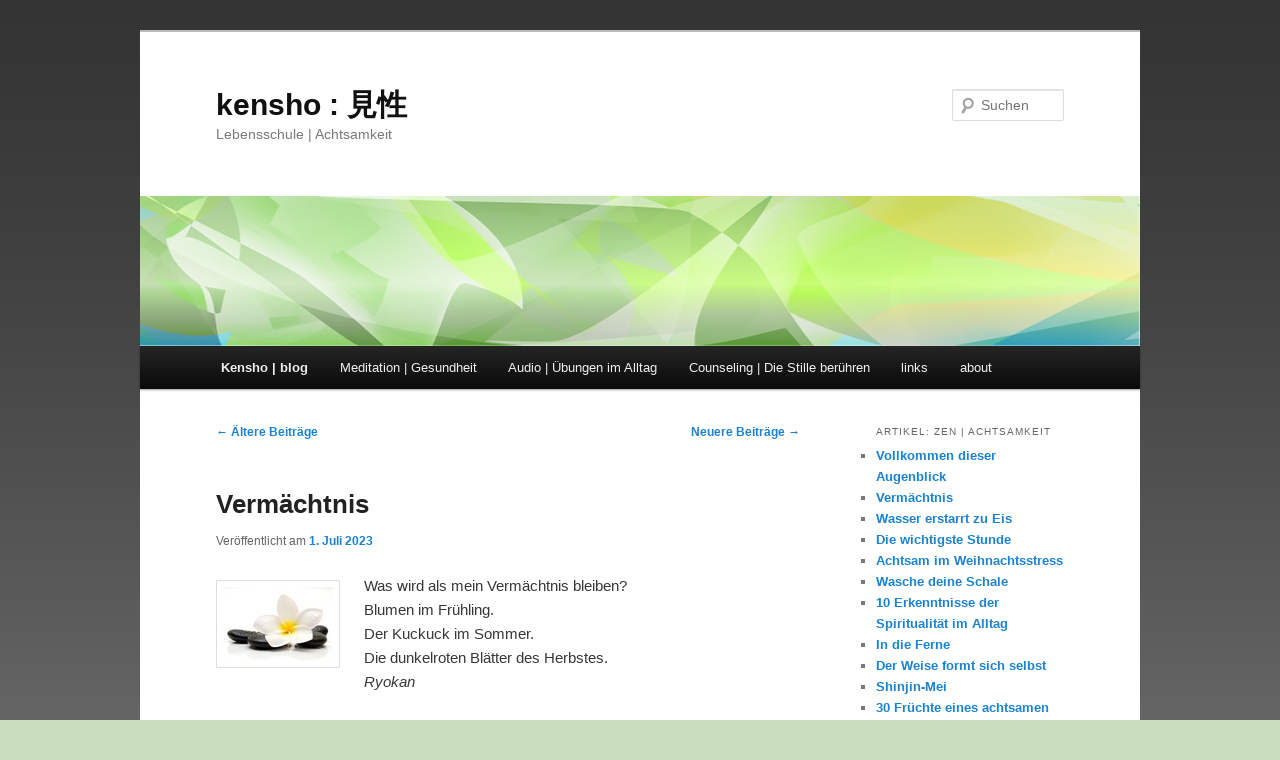

--- FILE ---
content_type: text/html; charset=UTF-8
request_url: https://www.kensho.ch/zen/page/2/
body_size: 12656
content:
<!DOCTYPE html>
<html lang="de">
<head>
<meta charset="UTF-8" />
<meta name="viewport" content="width=device-width, initial-scale=1.0" />
<title>
Kensho | blog | kensho : 見性 | Lebensschule | Achtsamkeit | Seite 2	</title>
<link rel="profile" href="https://gmpg.org/xfn/11" />
<link rel="stylesheet" type="text/css" media="all" href="https://www.kensho.ch/wp-content/themes/twentyeleven/style.css?ver=20251202" />
<link rel="pingback" href="https://www.kensho.ch/xmlrpc.php">
<meta name='robots' content='max-image-preview:large' />
	<style>img:is([sizes="auto" i], [sizes^="auto," i]) { contain-intrinsic-size: 3000px 1500px }</style>
	
            <script data-no-defer="1" data-ezscrex="false" data-cfasync="false" data-pagespeed-no-defer data-cookieconsent="ignore">
                var ctPublicFunctions = {"_ajax_nonce":"0aa21befb4","_rest_nonce":"5f6dcbc93b","_ajax_url":"\/wp-admin\/admin-ajax.php","_rest_url":"https:\/\/www.kensho.ch\/wp-json\/","data__cookies_type":"none","data__ajax_type":"rest","data__bot_detector_enabled":"1","data__frontend_data_log_enabled":1,"cookiePrefix":"","wprocket_detected":false,"host_url":"www.kensho.ch","text__ee_click_to_select":"Klicke, um die gesamten Daten auszuw\u00e4hlen","text__ee_original_email":"Die vollst\u00e4ndige Adresse lautet","text__ee_got_it":"Verstanden","text__ee_blocked":"Blockiert","text__ee_cannot_connect":"Kann keine Verbindung herstellen","text__ee_cannot_decode":"Kann E-Mail nicht dekodieren. Unbekannter Grund","text__ee_email_decoder":"CleanTalk E-Mail-Decoder","text__ee_wait_for_decoding":"Die Magie ist unterwegs!","text__ee_decoding_process":"Bitte warte einen Moment, w\u00e4hrend wir die Kontaktdaten entschl\u00fcsseln."}
            </script>
        
            <script data-no-defer="1" data-ezscrex="false" data-cfasync="false" data-pagespeed-no-defer data-cookieconsent="ignore">
                var ctPublic = {"_ajax_nonce":"0aa21befb4","settings__forms__check_internal":"0","settings__forms__check_external":"0","settings__forms__force_protection":0,"settings__forms__search_test":"1","settings__data__bot_detector_enabled":"1","settings__sfw__anti_crawler":0,"blog_home":"https:\/\/www.kensho.ch\/","pixel__setting":"3","pixel__enabled":false,"pixel__url":null,"data__email_check_before_post":"1","data__email_check_exist_post":1,"data__cookies_type":"none","data__key_is_ok":true,"data__visible_fields_required":true,"wl_brandname":"Anti-Spam by CleanTalk","wl_brandname_short":"CleanTalk","ct_checkjs_key":2075068227,"emailEncoderPassKey":"c4b78423111e0cc109095215387b3a6e","bot_detector_forms_excluded":"W10=","advancedCacheExists":false,"varnishCacheExists":false,"wc_ajax_add_to_cart":false}
            </script>
        <link rel='dns-prefetch' href='//moderate.cleantalk.org' />
<script type="text/javascript">
/* <![CDATA[ */
window._wpemojiSettings = {"baseUrl":"https:\/\/s.w.org\/images\/core\/emoji\/15.0.3\/72x72\/","ext":".png","svgUrl":"https:\/\/s.w.org\/images\/core\/emoji\/15.0.3\/svg\/","svgExt":".svg","source":{"concatemoji":"https:\/\/www.kensho.ch\/wp-includes\/js\/wp-emoji-release.min.js?ver=6.7.4"}};
/*! This file is auto-generated */
!function(i,n){var o,s,e;function c(e){try{var t={supportTests:e,timestamp:(new Date).valueOf()};sessionStorage.setItem(o,JSON.stringify(t))}catch(e){}}function p(e,t,n){e.clearRect(0,0,e.canvas.width,e.canvas.height),e.fillText(t,0,0);var t=new Uint32Array(e.getImageData(0,0,e.canvas.width,e.canvas.height).data),r=(e.clearRect(0,0,e.canvas.width,e.canvas.height),e.fillText(n,0,0),new Uint32Array(e.getImageData(0,0,e.canvas.width,e.canvas.height).data));return t.every(function(e,t){return e===r[t]})}function u(e,t,n){switch(t){case"flag":return n(e,"\ud83c\udff3\ufe0f\u200d\u26a7\ufe0f","\ud83c\udff3\ufe0f\u200b\u26a7\ufe0f")?!1:!n(e,"\ud83c\uddfa\ud83c\uddf3","\ud83c\uddfa\u200b\ud83c\uddf3")&&!n(e,"\ud83c\udff4\udb40\udc67\udb40\udc62\udb40\udc65\udb40\udc6e\udb40\udc67\udb40\udc7f","\ud83c\udff4\u200b\udb40\udc67\u200b\udb40\udc62\u200b\udb40\udc65\u200b\udb40\udc6e\u200b\udb40\udc67\u200b\udb40\udc7f");case"emoji":return!n(e,"\ud83d\udc26\u200d\u2b1b","\ud83d\udc26\u200b\u2b1b")}return!1}function f(e,t,n){var r="undefined"!=typeof WorkerGlobalScope&&self instanceof WorkerGlobalScope?new OffscreenCanvas(300,150):i.createElement("canvas"),a=r.getContext("2d",{willReadFrequently:!0}),o=(a.textBaseline="top",a.font="600 32px Arial",{});return e.forEach(function(e){o[e]=t(a,e,n)}),o}function t(e){var t=i.createElement("script");t.src=e,t.defer=!0,i.head.appendChild(t)}"undefined"!=typeof Promise&&(o="wpEmojiSettingsSupports",s=["flag","emoji"],n.supports={everything:!0,everythingExceptFlag:!0},e=new Promise(function(e){i.addEventListener("DOMContentLoaded",e,{once:!0})}),new Promise(function(t){var n=function(){try{var e=JSON.parse(sessionStorage.getItem(o));if("object"==typeof e&&"number"==typeof e.timestamp&&(new Date).valueOf()<e.timestamp+604800&&"object"==typeof e.supportTests)return e.supportTests}catch(e){}return null}();if(!n){if("undefined"!=typeof Worker&&"undefined"!=typeof OffscreenCanvas&&"undefined"!=typeof URL&&URL.createObjectURL&&"undefined"!=typeof Blob)try{var e="postMessage("+f.toString()+"("+[JSON.stringify(s),u.toString(),p.toString()].join(",")+"));",r=new Blob([e],{type:"text/javascript"}),a=new Worker(URL.createObjectURL(r),{name:"wpTestEmojiSupports"});return void(a.onmessage=function(e){c(n=e.data),a.terminate(),t(n)})}catch(e){}c(n=f(s,u,p))}t(n)}).then(function(e){for(var t in e)n.supports[t]=e[t],n.supports.everything=n.supports.everything&&n.supports[t],"flag"!==t&&(n.supports.everythingExceptFlag=n.supports.everythingExceptFlag&&n.supports[t]);n.supports.everythingExceptFlag=n.supports.everythingExceptFlag&&!n.supports.flag,n.DOMReady=!1,n.readyCallback=function(){n.DOMReady=!0}}).then(function(){return e}).then(function(){var e;n.supports.everything||(n.readyCallback(),(e=n.source||{}).concatemoji?t(e.concatemoji):e.wpemoji&&e.twemoji&&(t(e.twemoji),t(e.wpemoji)))}))}((window,document),window._wpemojiSettings);
/* ]]> */
</script>
<link rel='stylesheet' id='moztheme2011-css' href='https://www.kensho.ch/wp-content/plugins/twenty-eleven-theme-extensions/moztheme2011.css?ver=6.7.4' type='text/css' media='all' />
<style id='wp-emoji-styles-inline-css' type='text/css'>

	img.wp-smiley, img.emoji {
		display: inline !important;
		border: none !important;
		box-shadow: none !important;
		height: 1em !important;
		width: 1em !important;
		margin: 0 0.07em !important;
		vertical-align: -0.1em !important;
		background: none !important;
		padding: 0 !important;
	}
</style>
<link rel='stylesheet' id='wp-block-library-css' href='https://www.kensho.ch/wp-includes/css/dist/block-library/style.min.css?ver=6.7.4' type='text/css' media='all' />
<style id='wp-block-library-theme-inline-css' type='text/css'>
.wp-block-audio :where(figcaption){color:#555;font-size:13px;text-align:center}.is-dark-theme .wp-block-audio :where(figcaption){color:#ffffffa6}.wp-block-audio{margin:0 0 1em}.wp-block-code{border:1px solid #ccc;border-radius:4px;font-family:Menlo,Consolas,monaco,monospace;padding:.8em 1em}.wp-block-embed :where(figcaption){color:#555;font-size:13px;text-align:center}.is-dark-theme .wp-block-embed :where(figcaption){color:#ffffffa6}.wp-block-embed{margin:0 0 1em}.blocks-gallery-caption{color:#555;font-size:13px;text-align:center}.is-dark-theme .blocks-gallery-caption{color:#ffffffa6}:root :where(.wp-block-image figcaption){color:#555;font-size:13px;text-align:center}.is-dark-theme :root :where(.wp-block-image figcaption){color:#ffffffa6}.wp-block-image{margin:0 0 1em}.wp-block-pullquote{border-bottom:4px solid;border-top:4px solid;color:currentColor;margin-bottom:1.75em}.wp-block-pullquote cite,.wp-block-pullquote footer,.wp-block-pullquote__citation{color:currentColor;font-size:.8125em;font-style:normal;text-transform:uppercase}.wp-block-quote{border-left:.25em solid;margin:0 0 1.75em;padding-left:1em}.wp-block-quote cite,.wp-block-quote footer{color:currentColor;font-size:.8125em;font-style:normal;position:relative}.wp-block-quote:where(.has-text-align-right){border-left:none;border-right:.25em solid;padding-left:0;padding-right:1em}.wp-block-quote:where(.has-text-align-center){border:none;padding-left:0}.wp-block-quote.is-large,.wp-block-quote.is-style-large,.wp-block-quote:where(.is-style-plain){border:none}.wp-block-search .wp-block-search__label{font-weight:700}.wp-block-search__button{border:1px solid #ccc;padding:.375em .625em}:where(.wp-block-group.has-background){padding:1.25em 2.375em}.wp-block-separator.has-css-opacity{opacity:.4}.wp-block-separator{border:none;border-bottom:2px solid;margin-left:auto;margin-right:auto}.wp-block-separator.has-alpha-channel-opacity{opacity:1}.wp-block-separator:not(.is-style-wide):not(.is-style-dots){width:100px}.wp-block-separator.has-background:not(.is-style-dots){border-bottom:none;height:1px}.wp-block-separator.has-background:not(.is-style-wide):not(.is-style-dots){height:2px}.wp-block-table{margin:0 0 1em}.wp-block-table td,.wp-block-table th{word-break:normal}.wp-block-table :where(figcaption){color:#555;font-size:13px;text-align:center}.is-dark-theme .wp-block-table :where(figcaption){color:#ffffffa6}.wp-block-video :where(figcaption){color:#555;font-size:13px;text-align:center}.is-dark-theme .wp-block-video :where(figcaption){color:#ffffffa6}.wp-block-video{margin:0 0 1em}:root :where(.wp-block-template-part.has-background){margin-bottom:0;margin-top:0;padding:1.25em 2.375em}
</style>
<style id='powerpress-player-block-style-inline-css' type='text/css'>


</style>
<style id='classic-theme-styles-inline-css' type='text/css'>
/*! This file is auto-generated */
.wp-block-button__link{color:#fff;background-color:#32373c;border-radius:9999px;box-shadow:none;text-decoration:none;padding:calc(.667em + 2px) calc(1.333em + 2px);font-size:1.125em}.wp-block-file__button{background:#32373c;color:#fff;text-decoration:none}
</style>
<style id='global-styles-inline-css' type='text/css'>
:root{--wp--preset--aspect-ratio--square: 1;--wp--preset--aspect-ratio--4-3: 4/3;--wp--preset--aspect-ratio--3-4: 3/4;--wp--preset--aspect-ratio--3-2: 3/2;--wp--preset--aspect-ratio--2-3: 2/3;--wp--preset--aspect-ratio--16-9: 16/9;--wp--preset--aspect-ratio--9-16: 9/16;--wp--preset--color--black: #000;--wp--preset--color--cyan-bluish-gray: #abb8c3;--wp--preset--color--white: #fff;--wp--preset--color--pale-pink: #f78da7;--wp--preset--color--vivid-red: #cf2e2e;--wp--preset--color--luminous-vivid-orange: #ff6900;--wp--preset--color--luminous-vivid-amber: #fcb900;--wp--preset--color--light-green-cyan: #7bdcb5;--wp--preset--color--vivid-green-cyan: #00d084;--wp--preset--color--pale-cyan-blue: #8ed1fc;--wp--preset--color--vivid-cyan-blue: #0693e3;--wp--preset--color--vivid-purple: #9b51e0;--wp--preset--color--blue: #1982d1;--wp--preset--color--dark-gray: #373737;--wp--preset--color--medium-gray: #666;--wp--preset--color--light-gray: #e2e2e2;--wp--preset--gradient--vivid-cyan-blue-to-vivid-purple: linear-gradient(135deg,rgba(6,147,227,1) 0%,rgb(155,81,224) 100%);--wp--preset--gradient--light-green-cyan-to-vivid-green-cyan: linear-gradient(135deg,rgb(122,220,180) 0%,rgb(0,208,130) 100%);--wp--preset--gradient--luminous-vivid-amber-to-luminous-vivid-orange: linear-gradient(135deg,rgba(252,185,0,1) 0%,rgba(255,105,0,1) 100%);--wp--preset--gradient--luminous-vivid-orange-to-vivid-red: linear-gradient(135deg,rgba(255,105,0,1) 0%,rgb(207,46,46) 100%);--wp--preset--gradient--very-light-gray-to-cyan-bluish-gray: linear-gradient(135deg,rgb(238,238,238) 0%,rgb(169,184,195) 100%);--wp--preset--gradient--cool-to-warm-spectrum: linear-gradient(135deg,rgb(74,234,220) 0%,rgb(151,120,209) 20%,rgb(207,42,186) 40%,rgb(238,44,130) 60%,rgb(251,105,98) 80%,rgb(254,248,76) 100%);--wp--preset--gradient--blush-light-purple: linear-gradient(135deg,rgb(255,206,236) 0%,rgb(152,150,240) 100%);--wp--preset--gradient--blush-bordeaux: linear-gradient(135deg,rgb(254,205,165) 0%,rgb(254,45,45) 50%,rgb(107,0,62) 100%);--wp--preset--gradient--luminous-dusk: linear-gradient(135deg,rgb(255,203,112) 0%,rgb(199,81,192) 50%,rgb(65,88,208) 100%);--wp--preset--gradient--pale-ocean: linear-gradient(135deg,rgb(255,245,203) 0%,rgb(182,227,212) 50%,rgb(51,167,181) 100%);--wp--preset--gradient--electric-grass: linear-gradient(135deg,rgb(202,248,128) 0%,rgb(113,206,126) 100%);--wp--preset--gradient--midnight: linear-gradient(135deg,rgb(2,3,129) 0%,rgb(40,116,252) 100%);--wp--preset--font-size--small: 13px;--wp--preset--font-size--medium: 20px;--wp--preset--font-size--large: 36px;--wp--preset--font-size--x-large: 42px;--wp--preset--spacing--20: 0.44rem;--wp--preset--spacing--30: 0.67rem;--wp--preset--spacing--40: 1rem;--wp--preset--spacing--50: 1.5rem;--wp--preset--spacing--60: 2.25rem;--wp--preset--spacing--70: 3.38rem;--wp--preset--spacing--80: 5.06rem;--wp--preset--shadow--natural: 6px 6px 9px rgba(0, 0, 0, 0.2);--wp--preset--shadow--deep: 12px 12px 50px rgba(0, 0, 0, 0.4);--wp--preset--shadow--sharp: 6px 6px 0px rgba(0, 0, 0, 0.2);--wp--preset--shadow--outlined: 6px 6px 0px -3px rgba(255, 255, 255, 1), 6px 6px rgba(0, 0, 0, 1);--wp--preset--shadow--crisp: 6px 6px 0px rgba(0, 0, 0, 1);}:where(.is-layout-flex){gap: 0.5em;}:where(.is-layout-grid){gap: 0.5em;}body .is-layout-flex{display: flex;}.is-layout-flex{flex-wrap: wrap;align-items: center;}.is-layout-flex > :is(*, div){margin: 0;}body .is-layout-grid{display: grid;}.is-layout-grid > :is(*, div){margin: 0;}:where(.wp-block-columns.is-layout-flex){gap: 2em;}:where(.wp-block-columns.is-layout-grid){gap: 2em;}:where(.wp-block-post-template.is-layout-flex){gap: 1.25em;}:where(.wp-block-post-template.is-layout-grid){gap: 1.25em;}.has-black-color{color: var(--wp--preset--color--black) !important;}.has-cyan-bluish-gray-color{color: var(--wp--preset--color--cyan-bluish-gray) !important;}.has-white-color{color: var(--wp--preset--color--white) !important;}.has-pale-pink-color{color: var(--wp--preset--color--pale-pink) !important;}.has-vivid-red-color{color: var(--wp--preset--color--vivid-red) !important;}.has-luminous-vivid-orange-color{color: var(--wp--preset--color--luminous-vivid-orange) !important;}.has-luminous-vivid-amber-color{color: var(--wp--preset--color--luminous-vivid-amber) !important;}.has-light-green-cyan-color{color: var(--wp--preset--color--light-green-cyan) !important;}.has-vivid-green-cyan-color{color: var(--wp--preset--color--vivid-green-cyan) !important;}.has-pale-cyan-blue-color{color: var(--wp--preset--color--pale-cyan-blue) !important;}.has-vivid-cyan-blue-color{color: var(--wp--preset--color--vivid-cyan-blue) !important;}.has-vivid-purple-color{color: var(--wp--preset--color--vivid-purple) !important;}.has-black-background-color{background-color: var(--wp--preset--color--black) !important;}.has-cyan-bluish-gray-background-color{background-color: var(--wp--preset--color--cyan-bluish-gray) !important;}.has-white-background-color{background-color: var(--wp--preset--color--white) !important;}.has-pale-pink-background-color{background-color: var(--wp--preset--color--pale-pink) !important;}.has-vivid-red-background-color{background-color: var(--wp--preset--color--vivid-red) !important;}.has-luminous-vivid-orange-background-color{background-color: var(--wp--preset--color--luminous-vivid-orange) !important;}.has-luminous-vivid-amber-background-color{background-color: var(--wp--preset--color--luminous-vivid-amber) !important;}.has-light-green-cyan-background-color{background-color: var(--wp--preset--color--light-green-cyan) !important;}.has-vivid-green-cyan-background-color{background-color: var(--wp--preset--color--vivid-green-cyan) !important;}.has-pale-cyan-blue-background-color{background-color: var(--wp--preset--color--pale-cyan-blue) !important;}.has-vivid-cyan-blue-background-color{background-color: var(--wp--preset--color--vivid-cyan-blue) !important;}.has-vivid-purple-background-color{background-color: var(--wp--preset--color--vivid-purple) !important;}.has-black-border-color{border-color: var(--wp--preset--color--black) !important;}.has-cyan-bluish-gray-border-color{border-color: var(--wp--preset--color--cyan-bluish-gray) !important;}.has-white-border-color{border-color: var(--wp--preset--color--white) !important;}.has-pale-pink-border-color{border-color: var(--wp--preset--color--pale-pink) !important;}.has-vivid-red-border-color{border-color: var(--wp--preset--color--vivid-red) !important;}.has-luminous-vivid-orange-border-color{border-color: var(--wp--preset--color--luminous-vivid-orange) !important;}.has-luminous-vivid-amber-border-color{border-color: var(--wp--preset--color--luminous-vivid-amber) !important;}.has-light-green-cyan-border-color{border-color: var(--wp--preset--color--light-green-cyan) !important;}.has-vivid-green-cyan-border-color{border-color: var(--wp--preset--color--vivid-green-cyan) !important;}.has-pale-cyan-blue-border-color{border-color: var(--wp--preset--color--pale-cyan-blue) !important;}.has-vivid-cyan-blue-border-color{border-color: var(--wp--preset--color--vivid-cyan-blue) !important;}.has-vivid-purple-border-color{border-color: var(--wp--preset--color--vivid-purple) !important;}.has-vivid-cyan-blue-to-vivid-purple-gradient-background{background: var(--wp--preset--gradient--vivid-cyan-blue-to-vivid-purple) !important;}.has-light-green-cyan-to-vivid-green-cyan-gradient-background{background: var(--wp--preset--gradient--light-green-cyan-to-vivid-green-cyan) !important;}.has-luminous-vivid-amber-to-luminous-vivid-orange-gradient-background{background: var(--wp--preset--gradient--luminous-vivid-amber-to-luminous-vivid-orange) !important;}.has-luminous-vivid-orange-to-vivid-red-gradient-background{background: var(--wp--preset--gradient--luminous-vivid-orange-to-vivid-red) !important;}.has-very-light-gray-to-cyan-bluish-gray-gradient-background{background: var(--wp--preset--gradient--very-light-gray-to-cyan-bluish-gray) !important;}.has-cool-to-warm-spectrum-gradient-background{background: var(--wp--preset--gradient--cool-to-warm-spectrum) !important;}.has-blush-light-purple-gradient-background{background: var(--wp--preset--gradient--blush-light-purple) !important;}.has-blush-bordeaux-gradient-background{background: var(--wp--preset--gradient--blush-bordeaux) !important;}.has-luminous-dusk-gradient-background{background: var(--wp--preset--gradient--luminous-dusk) !important;}.has-pale-ocean-gradient-background{background: var(--wp--preset--gradient--pale-ocean) !important;}.has-electric-grass-gradient-background{background: var(--wp--preset--gradient--electric-grass) !important;}.has-midnight-gradient-background{background: var(--wp--preset--gradient--midnight) !important;}.has-small-font-size{font-size: var(--wp--preset--font-size--small) !important;}.has-medium-font-size{font-size: var(--wp--preset--font-size--medium) !important;}.has-large-font-size{font-size: var(--wp--preset--font-size--large) !important;}.has-x-large-font-size{font-size: var(--wp--preset--font-size--x-large) !important;}
:where(.wp-block-post-template.is-layout-flex){gap: 1.25em;}:where(.wp-block-post-template.is-layout-grid){gap: 1.25em;}
:where(.wp-block-columns.is-layout-flex){gap: 2em;}:where(.wp-block-columns.is-layout-grid){gap: 2em;}
:root :where(.wp-block-pullquote){font-size: 1.5em;line-height: 1.6;}
</style>
<link rel='stylesheet' id='cleantalk-public-css-css' href='https://www.kensho.ch/wp-content/plugins/cleantalk-spam-protect/css/cleantalk-public.min.css?ver=6.60_1754219512' type='text/css' media='all' />
<link rel='stylesheet' id='cleantalk-email-decoder-css-css' href='https://www.kensho.ch/wp-content/plugins/cleantalk-spam-protect/css/cleantalk-email-decoder.min.css?ver=6.60_1754219512' type='text/css' media='all' />
<link rel='stylesheet' id='twentyeleven-block-style-css' href='https://www.kensho.ch/wp-content/themes/twentyeleven/blocks.css?ver=20240703' type='text/css' media='all' />
<style id='wp-typography-custom-inline-css' type='text/css'>
sup{vertical-align: 60%;font-size: 75%;line-height: 100%}sub{vertical-align: -10%;font-size: 75%;line-height: 100%}.amp{font-family: Baskerville, "Goudy Old Style", "Palatino", "Book Antiqua", "Warnock Pro", serif;font-weight: normal;font-style: italic;font-size: 1.1em;line-height: 1em}.caps{font-size: 90%}.dquo{margin-left:-.40em}.quo{margin-left:-.2em}
</style>
<style id='wp-typography-safari-font-workaround-inline-css' type='text/css'>
body {-webkit-font-feature-settings: "liga";font-feature-settings: "liga";-ms-font-feature-settings: normal;}
</style>
<script type="text/javascript" src="https://www.kensho.ch/wp-content/plugins/cleantalk-spam-protect/js/apbct-public-bundle_comm-func.min.js?ver=6.60_1754219512" id="apbct-public-bundle_comm-func-js-js"></script>
<script type="text/javascript" src="https://moderate.cleantalk.org/ct-bot-detector-wrapper.js?ver=6.60" id="ct_bot_detector-js" defer="defer" data-wp-strategy="defer"></script>
<link rel="https://api.w.org/" href="https://www.kensho.ch/wp-json/" /><link rel="EditURI" type="application/rsd+xml" title="RSD" href="https://www.kensho.ch/xmlrpc.php?rsd" />
<meta name="generator" content="WordPress 6.7.4" />
            <script type="text/javascript"><!--
                                function powerpress_pinw(pinw_url){window.open(pinw_url, 'PowerPressPlayer','toolbar=0,status=0,resizable=1,width=460,height=320');	return false;}
                //-->

                // tabnab protection
                window.addEventListener('load', function () {
                    // make all links have rel="noopener noreferrer"
                    document.querySelectorAll('a[target="_blank"]').forEach(link => {
                        link.setAttribute('rel', 'noopener noreferrer');
                    });
                });
            </script>
            <style type="text/css">.recentcomments a{display:inline !important;padding:0 !important;margin:0 !important;}</style><style type="text/css" id="custom-background-css">
body.custom-background { background-color: #caddbe; background-image: url("https://www.kensho.ch/wp-content/uploads/img012.jpg"); background-position: center top; background-size: auto; background-repeat: repeat; background-attachment: scroll; }
</style>
	</head>

<body class="blog paged custom-background wp-embed-responsive paged-2 single-author two-column right-sidebar">
<div class="skip-link"><a class="assistive-text" href="#content">Zum primären Inhalt springen</a></div><div class="skip-link"><a class="assistive-text" href="#secondary">Zum sekundären Inhalt springen</a></div><div id="page" class="hfeed">
	<header id="branding">
			<hgroup>
									<h1 id="site-title"><span><a href="https://www.kensho.ch/" rel="home" >kensho : 見性</a></span></h1>
										<h2 id="site-description">Lebensschule | Achtsamkeit</h2>
							</hgroup>

						<a href="https://www.kensho.ch/" rel="home" >
				<img src="https://www.kensho.ch/wp-content/uploads/copy-header01.jpg" width="1000" height="150" alt="kensho : 見性" srcset="https://www.kensho.ch/wp-content/uploads/copy-header01.jpg 1000w, https://www.kensho.ch/wp-content/uploads/copy-header01-300x45.jpg 300w, https://www.kensho.ch/wp-content/uploads/copy-header01-500x75.jpg 500w" sizes="(max-width: 1000px) 100vw, 1000px" decoding="async" fetchpriority="high" />			</a>
			
									<form method="get" id="searchform" action="https://www.kensho.ch/">
		<label for="s" class="assistive-text">Suchen</label>
		<input type="text" class="field" name="s" id="s" placeholder="Suchen" />
		<input type="submit" class="submit" name="submit" id="searchsubmit" value="Suchen" />
	<input
                    class="apbct_special_field apbct_email_id__search_form"
                    name="apbct__email_id__search_form"
                    aria-label="apbct__label_id__search_form"
                    type="text" size="30" maxlength="200" autocomplete="off"
                    value=""
                /><input
                   id="apbct_submit_id__search_form" 
                   class="apbct_special_field apbct__email_id__search_form"
                   name="apbct__label_id__search_form"
                   aria-label="apbct_submit_name__search_form"
                   type="submit"
                   size="30"
                   maxlength="200"
                   value="30827"
               /></form>
			
			<nav id="access">
				<h3 class="assistive-text">Hauptmenü</h3>
				<div class="menu-zenji-menue-container"><ul id="menu-zenji-menue" class="menu"><li id="menu-item-81" class="menu-item menu-item-type-post_type menu-item-object-page current-menu-item page_item page-item-79 current_page_item current_page_parent menu-item-has-children menu-item-81"><a href="https://www.kensho.ch/zen/" aria-current="page">Kensho |&nbsp;blog</a>
<ul class="sub-menu">
	<li id="menu-item-539" class="menu-item menu-item-type-post_type menu-item-object-page menu-item-539"><a href="https://www.kensho.ch/zen/akzeptanz/">Akzeptanz</a></li>
	<li id="menu-item-545" class="menu-item menu-item-type-post_type menu-item-object-page menu-item-545"><a href="https://www.kensho.ch/zen/vertrauen/">Vertrauen</a></li>
	<li id="menu-item-551" class="menu-item menu-item-type-post_type menu-item-object-page menu-item-551"><a href="https://www.kensho.ch/zen/anfaenger/">AnfängerIn bleiben</a></li>
</ul>
</li>
<li id="menu-item-58" class="menu-item menu-item-type-post_type menu-item-object-page menu-item-has-children menu-item-58"><a href="https://www.kensho.ch/meditation-gesundheit/">Meditation | Gesundheit</a>
<ul class="sub-menu">
	<li id="menu-item-131" class="menu-item menu-item-type-post_type menu-item-object-page menu-item-131"><a href="https://www.kensho.ch/meditation-gesundheit/mbsr/">Das MBSR-Programm</a></li>
</ul>
</li>
<li id="menu-item-260" class="menu-item menu-item-type-post_type menu-item-object-page menu-item-has-children menu-item-260"><a href="https://www.kensho.ch/audio-anleitungen/">Audio | Übungen im Alltag</a>
<ul class="sub-menu">
	<li id="menu-item-174" class="menu-item menu-item-type-post_type menu-item-object-page menu-item-174"><a href="https://www.kensho.ch/audio-anleitungen/bodyscan/">Bodyscan</a></li>
	<li id="menu-item-413" class="menu-item menu-item-type-post_type menu-item-object-page menu-item-413"><a href="https://www.kensho.ch/audio-anleitungen/3-minuten-atempause/">3‑Minuten Atempause</a></li>
	<li id="menu-item-416" class="menu-item menu-item-type-post_type menu-item-object-page menu-item-416"><a href="https://www.kensho.ch/audio-anleitungen/5-minuten-zazen/">5‑Minuten Zazen</a></li>
	<li id="menu-item-415" class="menu-item menu-item-type-post_type menu-item-object-page menu-item-415"><a href="https://www.kensho.ch/audio-anleitungen/20-minuten-zazen/">20-Minuten ZaZen</a></li>
	<li id="menu-item-414" class="menu-item menu-item-type-post_type menu-item-object-page menu-item-414"><a href="https://www.kensho.ch/audio-anleitungen/selbstheilungskrafte-starken/">Selbstheilungskräfte stärken</a></li>
	<li id="menu-item-417" class="menu-item menu-item-type-post_type menu-item-object-page menu-item-417"><a href="https://www.kensho.ch/audio-anleitungen/umgang-mit-belastungen/">Umgang mit Belastungen</a></li>
</ul>
</li>
<li id="menu-item-61" class="menu-item menu-item-type-post_type menu-item-object-page menu-item-has-children menu-item-61"><a href="https://www.kensho.ch/counseling/">Counseling | Die Stille berühren</a>
<ul class="sub-menu">
	<li id="menu-item-146" class="menu-item menu-item-type-post_type menu-item-object-page menu-item-146"><a href="https://www.kensho.ch/meditation-gesundheit/workshops/">Workshops und Training</a></li>
</ul>
</li>
<li id="menu-item-59" class="menu-item menu-item-type-post_type menu-item-object-page menu-item-59"><a href="https://www.kensho.ch/links/">links</a></li>
<li id="menu-item-62" class="menu-item menu-item-type-post_type menu-item-object-page menu-item-62"><a href="https://www.kensho.ch/about/">about</a></li>
</ul></div>			</nav><!-- #access -->
	</header><!-- #branding -->


	<div id="main">

		<div id="primary">
			<div id="content" role="main">

			
							<nav id="nav-above">
				<h3 class="assistive-text">Beitragsnavigation</h3>
									<div class="nav-previous"><a href="https://www.kensho.ch/zen/page/3/" ><span class="meta-nav">&larr;</span> Ältere Beiträge</a></div>
				
									<div class="nav-next"><a href="https://www.kensho.ch/zen/" >Neuere Beiträge <span class="meta-nav">&rarr;</span></a></div>
							</nav><!-- #nav-above -->
			
				
					
	<article id="post-511" class="post-511 post type-post status-publish format-standard hentry category-achtsamkeit-im-alltag tag-leben tag-weisheit">
		<header class="entry-header">
						<h1 class="entry-title"><a href="https://www.kensho.ch/achtsamkeit-im-alltag/vermaechtnis/" rel="bookmark">Vermächtnis</a></h1>
			
						<div class="entry-meta">
				<span class="sep">Veröffentlicht am </span><a href="https://www.kensho.ch/achtsamkeit-im-alltag/vermaechtnis/" title="00:00" rel="bookmark"><time class="entry-date" datetime="2023-07-01T00:00:43+02:00">1. Juli 2023</time></a><span class="by-author"> <span class="sep"> von </span> <span class="author vcard"><a class="url fn n" href="https://www.kensho.ch/author/admin/" title="Alle Beiträge von stefan huck anzeigen" rel="author">stefan huck</a></span></span>			</div><!-- .entry-meta -->
			
					</header><!-- .entry-header -->

				<div class="entry-content">
			<p><a href="https://www.kensho.ch/audio/umgang-mit-belastungen/attachment/kiesel-7/" rel="attachment wp-att-297"><img decoding="async" class="alignleft size-full wp-image-297" alt="Kiesel 7" src="https://www.kensho.ch/wp-content/uploads/Kiesel-7.jpg" width="110" height="74"></a>Was wird als mein Ver­mächt­nis bleiben?<br>
Blu­men im Frühling.<br>
Der Kuck­uck im Sommer.<br>
Die dunkel­roten Blät­ter des Herbstes.<br>
<em>Ryokan</em></p>
					</div><!-- .entry-content -->
		
		<footer class="entry-meta">
			
										<span class="cat-links">
					<span class="entry-utility-prep entry-utility-prep-cat-links">Veröffentlicht unter</span> <a href="https://www.kensho.ch/category/achtsamkeit-im-alltag/" rel="category tag">Achtsamkeit im Alltag</a>			</span>
							
										<span class="sep"> | </span>
								<span class="tag-links">
					<span class="entry-utility-prep entry-utility-prep-tag-links">Verschlagwortet mit</span> <a href="https://www.kensho.ch/tag/leben/" rel="tag">Leben</a>, <a href="https://www.kensho.ch/tag/weisheit/" rel="tag">Weisheit</a>			</span>
							
			
					</footer><!-- .entry-meta -->
	</article><!-- #post-511 -->

				
							<nav id="nav-below">
				<h3 class="assistive-text">Beitragsnavigation</h3>
									<div class="nav-previous"><a href="https://www.kensho.ch/zen/page/3/" ><span class="meta-nav">&larr;</span> Ältere Beiträge</a></div>
				
									<div class="nav-next"><a href="https://www.kensho.ch/zen/" >Neuere Beiträge <span class="meta-nav">&rarr;</span></a></div>
							</nav><!-- #nav-below -->
			
			
			</div><!-- #content -->
		</div><!-- #primary -->

		<div id="secondary" class="widget-area" role="complementary">
			
		<aside id="recent-posts-4" class="widget widget_recent_entries">
		<h3 class="widget-title">Artikel: Zen | Achtsamkeit</h3>
		<ul>
											<li>
					<a href="https://www.kensho.ch/achtsamkeit-im-alltag/ryokan/">Vollkommen dieser Augenblick</a>
									</li>
											<li>
					<a href="https://www.kensho.ch/achtsamkeit-im-alltag/vermaechtnis/">Vermächtnis</a>
									</li>
											<li>
					<a href="https://www.kensho.ch/achtsamkeit-im-alltag/wasser-erstarrt-zu-eis/">Wasser erstarrt zu&nbsp;Eis</a>
									</li>
											<li>
					<a href="https://www.kensho.ch/achtsamkeit-im-alltag/die-wichtigste-stunde/">Die wichtigste Stunde</a>
									</li>
											<li>
					<a href="https://www.kensho.ch/achtsamkeit-im-alltag/achtsam-im-weihnachtsstress/">Achtsam im Weihnachtsstress</a>
									</li>
											<li>
					<a href="https://www.kensho.ch/achtsamkeit-im-alltag/wasche-deine-schale/">Wasche deine Schale</a>
									</li>
											<li>
					<a href="https://www.kensho.ch/achtsamkeit-im-alltag/erkenntnisse/">10 Erkenntnisse der Spiritualität im Alltag</a>
									</li>
											<li>
					<a href="https://www.kensho.ch/achtsamkeit-im-alltag/ferne/">In die&nbsp;Ferne</a>
									</li>
											<li>
					<a href="https://www.kensho.ch/achtsamkeit-im-alltag/der-weise/">Der Weise formt sich selbst</a>
									</li>
											<li>
					<a href="https://www.kensho.ch/achtsamkeit-im-alltag/ahinjin-mei/">Shinjin-Mei</a>
									</li>
											<li>
					<a href="https://www.kensho.ch/achtsamkeit-im-alltag/30-fruechte/">30 Früchte eines achtsamen Lebens</a>
									</li>
											<li>
					<a href="https://www.kensho.ch/achtsamkeit-im-alltag/essentielle-fragen/">Sechs Fragen für die persönliche Veränderung</a>
									</li>
											<li>
					<a href="https://www.kensho.ch/achtsamkeit-im-alltag/achtsamkeit/">Zen <span class="amp">&amp;</span> Achtsamkeit</a>
									</li>
											<li>
					<a href="https://www.kensho.ch/achtsamkeit-im-alltag/gelehrsamkeit/">Jenseits der Gelehrsamkeit</a>
									</li>
											<li>
					<a href="https://www.kensho.ch/achtsamkeit-im-alltag/grosse-perle/">Grosse Perle</a>
									</li>
											<li>
					<a href="https://www.kensho.ch/achtsamkeit-im-alltag/der-himmel-ist-wieder-klar/">Der Himmel ist wieder klar</a>
									</li>
											<li>
					<a href="https://www.kensho.ch/achtsamkeit-im-alltag/fuehren/">Achtsamkeit im Führungsalltag</a>
									</li>
											<li>
					<a href="https://www.kensho.ch/achtsamkeit-im-alltag/zen/">Zen | Anfänger Geist</a>
									</li>
					</ul>

		</aside><aside id="text-3" class="widget widget_text"><h3 class="widget-title">contact</h3>			<div class="textwidget"><p>Pra­xis­adresse in St. Gal­len:<br />
Hal­den­strasse 10<br />
CH-9000 St. Gal­len<br />
———————-<br />
home:<br />
Ste­fan Huck<br />
Post­fach 62<br />
CH-9056 Gais</p>
<p>fon +41 (0)71 793 10 84<br />
mobil +41 (0)79 293 37 32<br />
contact@huck-consulting.ch</p>
</div>
		</aside><aside id="search-2" class="widget widget_search">	<form method="get" id="searchform" action="https://www.kensho.ch/">
		<label for="s" class="assistive-text">Suchen</label>
		<input type="text" class="field" name="s" id="s" placeholder="Suchen" />
		<input type="submit" class="submit" name="submit" id="searchsubmit" value="Suchen" />
	<input
                    class="apbct_special_field apbct_email_id__search_form"
                    name="apbct__email_id__search_form"
                    aria-label="apbct__label_id__search_form"
                    type="text" size="30" maxlength="200" autocomplete="off"
                    value=""
                /><input
                   id="apbct_submit_id__search_form" 
                   class="apbct_special_field apbct__email_id__search_form"
                   name="apbct__label_id__search_form"
                   aria-label="apbct_submit_name__search_form"
                   type="submit"
                   size="30"
                   maxlength="200"
                   value="52751"
               /></form>
</aside>
		<aside id="recent-posts-2" class="widget widget_recent_entries">
		<h3 class="widget-title">Neueste Beiträge</h3>
		<ul>
											<li>
					<a href="https://www.kensho.ch/achtsamkeit-im-alltag/ryokan/">Vollkommen dieser Augenblick</a>
									</li>
											<li>
					<a href="https://www.kensho.ch/achtsamkeit-im-alltag/vermaechtnis/">Vermächtnis</a>
									</li>
											<li>
					<a href="https://www.kensho.ch/achtsamkeit-im-alltag/wasser-erstarrt-zu-eis/">Wasser erstarrt zu&nbsp;Eis</a>
									</li>
											<li>
					<a href="https://www.kensho.ch/achtsamkeit-im-alltag/die-wichtigste-stunde/">Die wichtigste Stunde</a>
									</li>
											<li>
					<a href="https://www.kensho.ch/achtsamkeit-im-alltag/achtsam-im-weihnachtsstress/">Achtsam im Weihnachtsstress</a>
									</li>
					</ul>

		</aside><aside id="recent-comments-2" class="widget widget_recent_comments"><h3 class="widget-title">Neueste Kommentare</h3><ul id="recentcomments"></ul></aside><aside id="archives-2" class="widget widget_archive"><h3 class="widget-title">Archiv</h3>
			<ul>
					<li><a href='https://www.kensho.ch/2024/01/'>Januar 2024</a></li>
	<li><a href='https://www.kensho.ch/2023/07/'>Juli 2023</a></li>
	<li><a href='https://www.kensho.ch/2023/06/'>Juni 2023</a></li>
	<li><a href='https://www.kensho.ch/2023/01/'>Januar 2023</a></li>
	<li><a href='https://www.kensho.ch/2022/12/'>Dezember 2022</a></li>
	<li><a href='https://www.kensho.ch/2021/11/'>November 2021</a></li>
	<li><a href='https://www.kensho.ch/2017/03/'>März 2017</a></li>
	<li><a href='https://www.kensho.ch/2015/11/'>November 2015</a></li>
	<li><a href='https://www.kensho.ch/2015/07/'>Juli 2015</a></li>
	<li><a href='https://www.kensho.ch/2013/07/'>Juli 2013</a></li>
	<li><a href='https://www.kensho.ch/2013/02/'>Februar 2013</a></li>
	<li><a href='https://www.kensho.ch/2012/12/'>Dezember 2012</a></li>
	<li><a href='https://www.kensho.ch/2012/06/'>Juni 2012</a></li>
	<li><a href='https://www.kensho.ch/2012/04/'>April 2012</a></li>
	<li><a href='https://www.kensho.ch/2012/03/'>März 2012</a></li>
	<li><a href='https://www.kensho.ch/2012/02/'>Februar 2012</a></li>
	<li><a href='https://www.kensho.ch/2012/01/'>Januar 2012</a></li>
			</ul>

			</aside><aside id="categories-2" class="widget widget_categories"><h3 class="widget-title">Kategorien</h3>
			<ul>
					<li class="cat-item cat-item-7"><a href="https://www.kensho.ch/category/achtsamkeit-im-alltag/">Achtsamkeit im Alltag</a>
</li>
			</ul>

			</aside><aside id="meta-2" class="widget widget_meta"><h3 class="widget-title">Meta</h3>
		<ul>
						<li><a href="https://www.kensho.ch/neeechtnicht/">Anmelden</a></li>
			<li><a href="https://www.kensho.ch/feed/">Feed der Einträge</a></li>
			<li><a href="https://www.kensho.ch/comments/feed/">Kommentar-Feed</a></li>

			<li><a href="https://de.wordpress.org/">WordPress.org</a></li>
		</ul>

		</aside>		</div><!-- #secondary .widget-area -->

	</div><!-- #main -->

	<footer id="colophon">

			
<div id="supplementary" class="three">
		<div id="first" class="widget-area" role="complementary">
		
		<aside id="recent-posts-3" class="widget widget_recent_entries">
		<h3 class="widget-title">Artikel: Zen |  Achtsamkeit</h3>
		<ul>
											<li>
					<a href="https://www.kensho.ch/achtsamkeit-im-alltag/ryokan/">Vollkommen dieser Augenblick</a>
									</li>
											<li>
					<a href="https://www.kensho.ch/achtsamkeit-im-alltag/vermaechtnis/">Vermächtnis</a>
									</li>
											<li>
					<a href="https://www.kensho.ch/achtsamkeit-im-alltag/wasser-erstarrt-zu-eis/">Wasser erstarrt zu&nbsp;Eis</a>
									</li>
											<li>
					<a href="https://www.kensho.ch/achtsamkeit-im-alltag/die-wichtigste-stunde/">Die wichtigste Stunde</a>
									</li>
											<li>
					<a href="https://www.kensho.ch/achtsamkeit-im-alltag/achtsam-im-weihnachtsstress/">Achtsam im Weihnachtsstress</a>
									</li>
											<li>
					<a href="https://www.kensho.ch/achtsamkeit-im-alltag/wasche-deine-schale/">Wasche deine Schale</a>
									</li>
											<li>
					<a href="https://www.kensho.ch/achtsamkeit-im-alltag/erkenntnisse/">10 Erkenntnisse der Spiritualität im Alltag</a>
									</li>
											<li>
					<a href="https://www.kensho.ch/achtsamkeit-im-alltag/ferne/">In die&nbsp;Ferne</a>
									</li>
											<li>
					<a href="https://www.kensho.ch/achtsamkeit-im-alltag/der-weise/">Der Weise formt sich selbst</a>
									</li>
											<li>
					<a href="https://www.kensho.ch/achtsamkeit-im-alltag/ahinjin-mei/">Shinjin-Mei</a>
									</li>
					</ul>

		</aside>	</div><!-- #first .widget-area -->
	
		<div id="second" class="widget-area" role="complementary">
		<aside id="tag_cloud-2" class="widget widget_tag_cloud"><h3 class="widget-title">tags</h3><div class="tagcloud"><ul class='wp-tag-cloud' role='list'>
	<li><a href="https://www.kensho.ch/tag/achtsamkeit/" class="tag-cloud-link tag-link-8 tag-link-position-1" style="font-size: 17.6pt;" aria-label="Achtsamkeit (5 Einträge)">Achtsamkeit</a></li>
	<li><a href="https://www.kensho.ch/tag/fuhren/" class="tag-cloud-link tag-link-11 tag-link-position-2" style="font-size: 8pt;" aria-label="Führen (1 Eintrag)">Führen</a></li>
	<li><a href="https://www.kensho.ch/tag/kensho/" class="tag-cloud-link tag-link-10 tag-link-position-3" style="font-size: 11.6pt;" aria-label="Kensho (2 Einträge)">Kensho</a></li>
	<li><a href="https://www.kensho.ch/tag/koan/" class="tag-cloud-link tag-link-9 tag-link-position-4" style="font-size: 19pt;" aria-label="Koan (6 Einträge)">Koan</a></li>
	<li><a href="https://www.kensho.ch/tag/leadership/" class="tag-cloud-link tag-link-12 tag-link-position-5" style="font-size: 8pt;" aria-label="Leadership (1 Eintrag)">Leadership</a></li>
	<li><a href="https://www.kensho.ch/tag/leben/" class="tag-cloud-link tag-link-21 tag-link-position-6" style="font-size: 11.6pt;" aria-label="Leben (2 Einträge)">Leben</a></li>
	<li><a href="https://www.kensho.ch/tag/spiritualitat-im-alltag/" class="tag-cloud-link tag-link-17 tag-link-position-7" style="font-size: 14pt;" aria-label="Spiritualität im Alltag (3 Einträge)">Spiritualität im Alltag</a></li>
	<li><a href="https://www.kensho.ch/tag/stress/" class="tag-cloud-link tag-link-19 tag-link-position-8" style="font-size: 8pt;" aria-label="Stress (1 Eintrag)">Stress</a></li>
	<li><a href="https://www.kensho.ch/tag/veranderung/" class="tag-cloud-link tag-link-16 tag-link-position-9" style="font-size: 8pt;" aria-label="Veränderung (1 Eintrag)">Veränderung</a></li>
	<li><a href="https://www.kensho.ch/tag/vollkommenheit/" class="tag-cloud-link tag-link-4 tag-link-position-10" style="font-size: 14pt;" aria-label="Vollkommenheit (3 Einträge)">Vollkommenheit</a></li>
	<li><a href="https://www.kensho.ch/tag/weihnachten/" class="tag-cloud-link tag-link-18 tag-link-position-11" style="font-size: 8pt;" aria-label="Weihnachten (1 Eintrag)">Weihnachten</a></li>
	<li><a href="https://www.kensho.ch/tag/weisheit/" class="tag-cloud-link tag-link-23 tag-link-position-12" style="font-size: 16pt;" aria-label="Weisheit (4 Einträge)">Weisheit</a></li>
	<li><a href="https://www.kensho.ch/tag/zen/" class="tag-cloud-link tag-link-3 tag-link-position-13" style="font-size: 22pt;" aria-label="Zen (9 Einträge)">Zen</a></li>
</ul>
</div>
</aside>	</div><!-- #second .widget-area -->
	
		<div id="third" class="widget-area" role="complementary">
			</div><!-- #third .widget-area -->
	</div><!-- #supplementary -->

			<div id="site-generator">
												<a href="https://de.wordpress.org/" class="imprint" title="Eine semantische, persönliche Publikationsplattform">
					Mit Stolz präsentiert von WordPress				</a>
			</div>
	</footer><!-- #colophon -->
</div><!-- #page -->

<script type="text/javascript" src="https://www.kensho.ch/wp-content/plugins/wp-typography/js/clean-clipboard.min.js?ver=5.11.0" id="wp-typography-cleanup-clipboard-js"></script>

</body>
</html>
